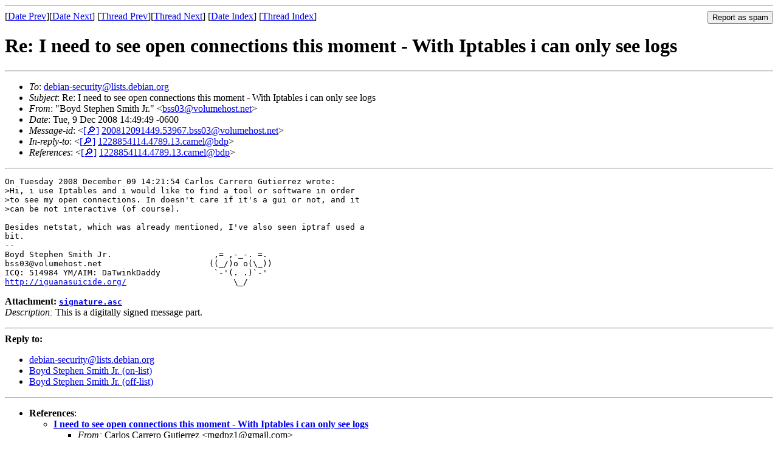

--- FILE ---
content_type: text/html
request_url: https://lists.debian.org/debian-security/2008/12/msg00019.html
body_size: 1662
content:
<!-- MHonArc v2.6.19 -->
<!--X-Subject: Re: I need to see open connections this moment &#45; With Iptables i can only see logs -->
<!--X-From-R13: "Pblq Egrcura Ezvgu Xe." &#60;off03Nibyhzrubfg.arg> -->
<!--X-Date: Tue,  9 Dec 2008 20:52:33 +0000 (UTC) -->
<!--X-Message-Id: 200812091449.53967.bss03@volumehost.net -->
<!--X-Content-Type: multipart/signed -->
<!--X-Reference: 1228854114.4789.13.camel@bdp -->
<!--X-Derived: pgpvL9zLclXUD.pgp -->
<!--X-Head-End-->
<!DOCTYPE HTML PUBLIC "-//W3C//DTD HTML 4.01 Transitional//EN"
        "http://www.w3.org/TR/html4/loose.dtd">
<html>
<head>
<title>Re: I need to see open connections this moment - With Iptables i can only see logs</title>
<link rev="made" href="mailto:bss03@volumehost.net">
<link rel="index" href="maillist.html">
<link rel="top" href="threads.html">
<link rel="up" href="msg00018.html">
<link rel="prev" href="msg00018.html">
<link rel="next" href="msg00020.html">
<meta name="viewport" content="width=device-width, initial-scale=1">
<style>
pre {
  white-space: pre-wrap;
}
</style>
</head>
<body>
<!--X-Body-Begin-->
<!--X-User-Header-->
<!--X-User-Header-End-->
<!--X-TopPNI-->
<hr>
<form method="POST" action="/cgi-bin/spam-report.pl">
<input type="hidden" name="listname" value="debian-security" />
<input type="hidden" name="msg" value="msg00019.html" />
<input type="hidden" name="date" value="2008/12" />
<input type="submit" value="Report as spam" style="float: right"  />

[<a href="msg00018.html">Date Prev</a>][<a href="msg00020.html">Date Next</a>]
[<a href="msg00018.html">Thread Prev</a>][<a href="msg00020.html">Thread Next</a>]
[<a href="maillist.html#00019">Date Index</a>]
[<a href="threads.html#00019">Thread Index</a>]
</form>


<!--X-TopPNI-End-->
<!--X-MsgBody-->
<!--X-Subject-Header-Begin-->
<h1>Re: I need to see open connections this moment - With Iptables i can only see logs</h1>
<hr>
<!--X-Subject-Header-End-->
<!--X-Head-of-Message-->
<ul>
<li><em>To</em>: <a href="mailto:debian-security%40lists.debian.org">debian-security@lists.debian.org</a></li>
<li><em>Subject</em>: Re: I need to see open connections this moment - With Iptables i can only see logs</li>
<li><em>From</em>: &quot;Boyd Stephen Smith Jr.&quot; &lt;<a href="mailto:bss03%40volumehost.net">bss03@volumehost.net</a>&gt;</li>
<li><em>Date</em>: Tue, 9 Dec 2008 14:49:49 -0600</li>
<li><em>Message-id</em>: &lt;<A HREF="/msgid-search/200812091449.53967.bss03@volumehost.net">[&#128270;]</a>&nbsp;<a href="msg00019.html">200812091449.53967.bss03@volumehost.net</A>&gt;</li>
<li><em>In-reply-to</em>: &lt;<A HREF="/msgid-search/1228854114.4789.13.camel@bdp">[&#128270;]</a>&nbsp;<a href="msg00018.html">1228854114.4789.13.camel@bdp</A>&gt;</li>
<li><em>References</em>: &lt;<A HREF="/msgid-search/1228854114.4789.13.camel@bdp">[&#128270;]</a>&nbsp;<a href="msg00018.html">1228854114.4789.13.camel@bdp</A>&gt;</li>
</ul>
<!--X-Head-of-Message-End-->
<!--X-Head-Body-Sep-Begin-->
<hr>
<!--X-Head-Body-Sep-End-->
<!--X-Body-of-Message-->
<pre>On Tuesday 2008 December 09 14:21:54 Carlos Carrero Gutierrez wrote:
&gt;Hi, i use Iptables and i would like to find a tool or software in order
&gt;to see my open connections. In doesn't care if it's a gui or not, and it
&gt;can be not interactive (of course).

Besides netstat, which was already mentioned, I've also seen iptraf used a 
bit.
-- 
Boyd Stephen Smith Jr. &#xA0; &#xA0; &#xA0; &#xA0; &#xA0; &#xA0; &#xA0; &#xA0; &#xA0; &#xA0; ,= ,-_-. =. 
bss03@volumehost.net &#xA0; &#xA0; &#xA0; &#xA0; &#xA0; &#xA0; &#xA0; &#xA0; &#xA0; &#xA0; &#xA0;((_/)o o(\_))
ICQ: 514984 YM/AIM: DaTwinkDaddy &#xA0; &#xA0; &#xA0; &#xA0; &#xA0; `-'(. .)`-' 
<a  rel="nofollow" href="http://iguanasuicide.org/">http://iguanasuicide.org/</a> &#xA0; &#xA0; &#xA0; &#xA0; &#xA0; &#xA0; &#xA0; &#xA0; &#xA0; &#xA0; &#xA0;\_/ &#xA0; &#xA0; 
</pre><p><strong>Attachment:
<a href="pgpvL9zLclXUD.pgp" ><tt>signature.asc</tt></a></strong><br>
<em>Description:</em> This is a digitally signed message part.</p>

<!--X-Body-of-Message-End-->
<!--X-MsgBody-End-->
<!--X-Follow-Ups-->
<hr />
<strong>Reply to:</strong>
<ul>
  <li><a href="mailto:debian-security&#64;lists.debian.org?in-reply-to=&lt;200812091449.53967.bss03@volumehost.net&gt;&amp;subject=Re:%20Re: I need to see open connections this moment - With Iptables i can only see logs">debian-security&#64;lists.debian.org</a></li>
  <li><a href="mailto:bss03@volumehost.net?in-reply-to=&lt;200812091449.53967.bss03@volumehost.net&gt;&amp;subject=Re:%20Re: I need to see open connections this moment - With Iptables i can only see logs&amp;cc=debian-security&#64;lists.debian.org">Boyd Stephen Smith Jr. (on-list)</a></li>
  <li><a href="mailto:bss03@volumehost.net?in-reply-to=&lt;200812091449.53967.bss03@volumehost.net&gt;&amp;subject=Re:%20Re: I need to see open connections this moment - With Iptables i can only see logs">Boyd Stephen Smith Jr. (off-list)</a></li>
</ul>
<hr />
<!--X-Follow-Ups-End-->
<!--X-References-->
<ul><li><strong>References</strong>:
<ul>
<li><strong><a name="00018" href="msg00018.html">I need to see open connections this moment - With Iptables i can	only see logs</a></strong>
<ul><li><em>From:</em> Carlos Carrero Gutierrez &lt;mgdpz1@gmail.com&gt;</li></ul></li>
</ul></li></ul>
<!--X-References-End-->
<!--X-BotPNI-->
<ul>
<li>Prev by Date:
<strong><a href="msg00018.html">I need to see open connections this moment - With Iptables i can	only see logs</a></strong>
</li>
<li>Next by Date:
<strong><a href="msg00020.html">Re: I need to see open connections this moment - With Iptables i can only see logs</a></strong>
</li>
<li>Previous by thread:
<strong><a href="msg00018.html">I need to see open connections this moment - With Iptables i can	only see logs</a></strong>
</li>
<li>Next by thread:
<strong><a href="msg00020.html">Re: I need to see open connections this moment - With Iptables i can only see logs</a></strong>
</li>
<li>Index(es):
<ul>
<li><a href="maillist.html#00019"><strong>Date</strong></a></li>
<li><a href="threads.html#00019"><strong>Thread</strong></a></li>
</ul>
</li>
</ul>

<!--X-BotPNI-End-->
<!--X-User-Footer-->
<!--X-User-Footer-End-->
</body>
</html>
